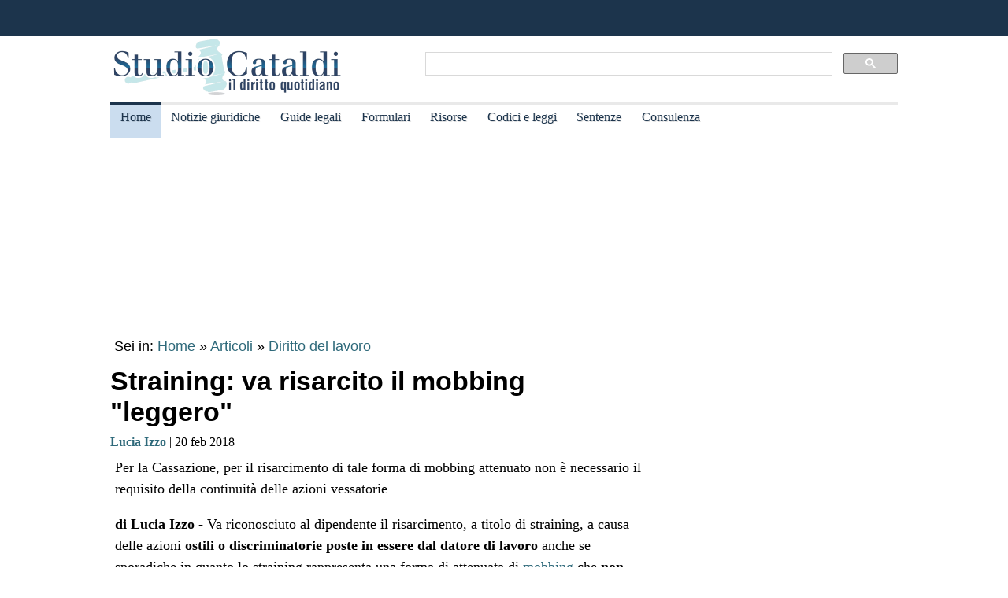

--- FILE ---
content_type: text/html
request_url: https://www.studiocataldi.it/articoli/29280-straining-va-risarcito-il-mobbing-leggero.asp
body_size: 9982
content:
<!DOCTYPE html>
<html lang="it">
<head>
<meta charset="utf-8">
<title>Straining: va risarcito il mobbing &quot;leggero&quot;</title>
<meta name="viewport" content="width=device-width, initial-scale=1.0" />
<meta name="description" content="Per la Cassazione, per il risarcimento di tale forma di mobbing attenuato non &egrave; necessario il requisito della continuit&agrave; delle azioni vessatorie">
<link rel="amphtml" href="https://www.studiocataldi.it/amp/news.asp?id=29280-straining-va-risarcito-il-mobbing-leggero"/>
<link rel="canonical" href="https://www.studiocataldi.it/articoli/29280-straining-va-risarcito-il-mobbing-leggero.asp" />


<meta property="og:title" content="Straining: va risarcito il mobbing &quot;leggero&quot;" />
<meta property="og:description" content="Per la Cassazione, per il risarcimento di tale forma di mobbing attenuato non &egrave; necessario il requisito della continuit&agrave; delle azioni vessatorie" />
<meta property="og:url" content="https://www.studiocataldi.it/articoli/29280-straining-va-risarcito-il-mobbing-leggero.asp" />
<meta property="og:type" content="article"/>
<meta property="og:site_name" content="Studio Cataldi" />
<meta name=twitter:card content="summary" />
<meta name=twitter:site content="@studiocataldi" />
<meta name=twitter:creator content="@studiocataldi" />
<meta name=twitter:url content="https://www.studiocataldi.it/articoli/29280-straining-va-risarcito-il-mobbing-leggero.asp" />
<meta name=twitter:title content="Straining: va risarcito il mobbing &quot;leggero&quot;" />
<meta name=twitter:description content="Per la Cassazione, per il risarcimento di tale forma di mobbing attenuato non &egrave; necessario il requisito della continuit&agrave; delle azioni vessatorie" />
<style>@media only screen and (max-width:970px){#gmp-middlemobile,#gmp-topmobile,.gmp-container-ads{min-height:280px}#gmpSkinMobileSpacer{min-height:100px}}@media only screen and (min-width:971px){#gmp-masthead,.gmp-container-ads{min-height:250px}#gmp-bottomright,#gmp-insidepostmiddle,#gmp-insideposttop,#gmp-middleright,#gmp-topright{min-height:280px}}</style>
<script type="application/ld+json">
{
  "@context": "https://schema.org",
  "@graph": [
    {
      "@type": "WebSite",
      "@id": "https://www.studiocataldi.it/",
      "url": "https://www.studiocataldi.it/",
      "name": "Studio Cataldi",
      "description": "",  
      "inLanguage": "it-IT"
    },
    {
      "@type": "WebPage",
      "@id": "https://www.studiocataldi.it/articoli/29280-straining-va-risarcito-il-mobbing-leggero.asp",
      "url": "https://www.studiocataldi.it/articoli/29280-straining-va-risarcito-il-mobbing-leggero.asp",
      "name": "Straining: va risarcito il mobbing &quot;leggero&quot;",
      "isPartOf": {
        "@id": "https://www.studiocataldi.it/"
      },
      
      "primaryImageOfPage": {
        "@id": "https://www.studiocataldi.it/images/imgnews/originali/mobbing_donna_lavoro-id22634.jpg"
      },
      
      "datePublished": "20/02/2018 16:52",
      "dateModified": "20/02/2018 16:52",
      "description": "Per la Cassazione, per il risarcimento di tale forma di mobbing attenuato non &egrave; necessario il requisito della continuit&agrave; delle azioni vessatorie",      
      "inLanguage": "it-IT",
      "potentialAction": [
        {
          "@type": "ReadAction",
          "target": [
            "https://www.studiocataldi.it/articoli/29280-straining-va-risarcito-il-mobbing-leggero.asp"
          ]
        }
      ]
    },
    {
      "@type": "BreadcrumbList",
      "@id": "https://www.studiocataldi.it/articoli/29280-straining-va-risarcito-il-mobbing-leggero.asp",
      "itemListElement": [
        {
          "@type": "ListItem",
          "position": 1,
          "name": "Home",
          "item": "https://www.studiocataldi.it"
        },
        {
          "@type": "ListItem",
          "position": 2,
          "name": "Articoli",
          "item": "https://www.studiocataldi.it/articoli/"
        }
    
        ,{
          "@type": "ListItem",
          "position": 3,
          "name": "Diritto del lavoro",
          "item": "https://www.studiocataldi.it/https://www.studiocataldi.it/diritto_lavoro.asp"
        }
    
      ]
    },
    {
      "@type": "Article",
      "@id": "https://www.studiocataldi.it/articoli/29280-straining-va-risarcito-il-mobbing-leggero.asp",
      "isPartOf": {
        "@id": "https://www.studiocataldi.it/"
      },
      "author": {
        "@id": "https://www.studiocataldi.it/autori/lucia-izzo/"
      },
      "headline": "Straining: va risarcito il mobbing &quot;leggero&quot;",
      "datePublished": "20/02/2018 16:52",
      "dateModified": "20/02/2018 16:52",
      "mainEntityOfPage": {
        "@id": "https://www.studiocataldi.it/articoli/29280-straining-va-risarcito-il-mobbing-leggero.asp"
      },
      "publisher": {
        "@id": "https://www.studiocataldi.it/"
      },
      
      "image": {
        "@id": "https://www.studiocataldi.it/images/imgnews/originali/mobbing_donna_lavoro-id22634.jpg"
      },     
      "thumbnailUrl": "https://www.studiocataldi.it/images/imgnews/small/mobbing_donna_lavoro-id22634.jpg",
       
      "inLanguage": "it-IT"
    },
    {
      "@type": [
        "Person",
        "Organization"
      ],
      "@id": "https://www.studiocataldi.it/autori/lucia-izzo/",
      "name": "Lucia Izzo"
    }
    ]
   }
</script>
<!-- edimage here -->

<meta name=twitter:image content="https://www.studiocataldi.it/images/imgnews/originali/mobbing_donna_lavoro-id22634.jpg" />
<script async type="013f183c6d434344d584930d-text/javascript" src="//clickiocmp.com/t/consent_242825.js"></script>
<meta property="og:image" content="https://www.studiocataldi.it/images/imgnews/mobbing_donna_lavoro-id22634.jpg">
       
<!--dfp-->

<!-- ***parte commentata *** include file="dfp-newsgiuridiche-testa.asp"  -->
<script defer data-domain="studiocataldi.it/zgY49R" src="https://api.publytics.net/js/script.manual.min.js" type="013f183c6d434344d584930d-text/javascript"></script>
<script type="013f183c6d434344d584930d-text/javascript">
    window.publytics = window.publytics || function() { (window.publytics.q = window.publytics.q || []).push(arguments) };
    publytics('pageview');
</script>
<link rel="alternate" type="application/rss+xml" title="RSS prima pagina" href="https://feeds.feedburner.com/studiocataldi/PrimaPagina">
<link rel="Shortcut Icon" type="image/ico" href="https://www.studiocataldi.it/favicon.ico">
<link href="https://www.studiocataldi.it/style/style-2020.min.css?ver=1.70" rel="stylesheet" />
<!-- Google tag (gtag.js) -->
<script async src="https://www.googletagmanager.com/gtag/js?id=G-8TXPF5WERN" type="013f183c6d434344d584930d-text/javascript"></script>
<script type="013f183c6d434344d584930d-text/javascript">
    window.dataLayer = window.dataLayer || [];
    function gtag() { dataLayer.push(arguments); }
    gtag('js', new Date());

    gtag('config', 'G-8TXPF5WERN');
</script>
</head>
<body>
<div id="gmpSkinMobileSpacer"></div>
<div id="scrolltop" class="wrapper"></div>

<header id="par0">
    <div class="header-top-bar-container">

        <div class="header-top-bar">

<div class="scrolled-text-box">
<div class="scrolled">
<!--
<p style="width:1200px!important;animation:scrolled 25s linear infinite!important">
<a  target="_blank" rel="nofollow" style="color:#ffffff;" href="https://www.studiocataldi.it/articoli/39895-violenza-di-genere-prevenzione-e-presidi-operativi-convegno-formativo-di-studiocataldiit.asp">VIOLENZA DI GENERE: prevenzione e presidi operativi. Convegno formativo di StudioCataldi.it</i></a>
</p>
-->
</div>
</div> 

   

        </div>        
    </div>
            
	<div class="logo-new">
    <div style="width:40%;float:left">
	<a href="https://www.studiocataldi.it/"><img src="https://www.studiocataldi.it/logo-2020-300.png" alt="logo studio cataldi" ></a>
	</div>
    <div class="sitesearch2022" style="width:60%;float:left">
    <div  style="margin-top:20px;max-width:1000px">
<script async src="https://cse.google.com/cse.js?cx=008977106980533229813:7hlebipsm9i" type="013f183c6d434344d584930d-text/javascript"></script>
<div class="gcse-searchbox"  data-enableHistory="false"></div>
<div class="gcse-searchresults" data-refinementStyle="link"></div>
</div>
    </div>
</div>
<div class="clear"></div>
	
   <nav id="menu">
        <label for="tm" id="toggle-menu"></label>
        <input type="checkbox" id="tm">
        <ul class="main-menu clearfix">
        <li class="selected"><a href="https://www.studiocataldi.it/" title="Home">Home</a></li>


<li><a href="https://www.studiocataldi.it/articoli/" title="Archivio notizie giuridiche">Notizie giuridiche</a>
<input type="checkbox" id="sm1"/>
<ul class="sub-menu">
<li><a href="https://www.studiocataldi.it/articoli/">Archivio notizie giuridiche</a></li>
<li><a href="https://www.studiocataldi.it/argomenti/">Categorie</a></li>
<li><a href="https://www.studiocataldi.it/tag.asp">Tag Giuridici</a></li>
<!-- ultima ora -->
<!-- archivio completo -->
</ul>
</li>


<li><a href="https://www.studiocataldi.it/guide_legali/" title="Guide legali">Guide legali</a>
<input type="checkbox" id="sm2">
<ul class="sub-menu">
<li><a href="https://www.studiocataldi.it/guide-diritto-civile/">Guide Diritto Civile</a></li>
<li><a href="https://www.studiocataldi.it/guide_legali/procedura-civile/">Guide Procedura civile</a></li>
<li><a href="https://www.studiocataldi.it/guide-diritto-penale/">Guide Diritto Penale</a></li>
<li><a href="https://www.studiocataldi.it/guide_legali/guide-procedura-penale/">Guide Procedura penale</a></li>
<li><a href="https://www.studiocataldi.it/guide_legali/">Tutte le guide</a></li>
</ul>
</li>


<li><a href="https://www.studiocataldi.it/formulari.asp" title="Formulari giuridici">Formulari</a></li>

<li><a href="https://www.studiocataldi.it/risorse.asp" title="Risorse giuridiche">Risorse</a>
<input type="checkbox" id="sm4">
<ul class="sub-menu">
<li><a href="https://www.studiocataldi.it/calcolo-assegno-mantenimento/">Calcolo mantenimento</a></li>
<li><a href="https://www.studiocataldi.it/interessi-e-rivalutazione-monetaria/">Interessi e Rivalutazione</a></li>
<li><a href="https://www.studiocataldi.it/nota-civile-2014/tribunale.asp">Nota Spese Avvocati</a></li>
<li><a href="https://www.studiocataldi.it/calcolo-danno-biologico/">Calcolo danno biologico</a></li>
<li><a href="https://www.studiocataldi.it/calcolo-codice-fiscale.asp">Calcolo codice fiscale</a></li>
<li><a href="https://www.studiocataldi.it/risorse.asp">Tutte le risorse</a></li>
</ul>
</li>

         <li><a href="https://www.studiocataldi.it/normativa/raccolta_normativa.asp" title="Codici e leggi">Codici e leggi</a>
        <input type="checkbox" id="sm5">
        <ul class="sub-menu"><li><a href="https://www.studiocataldi.it/codicecivile/">Codice civile</a></li>         <li><a href="https://www.studiocataldi.it/codicepenale/">Codice Penale</a></li>         <li><a href="https://www.studiocataldi.it/codiceproceduracivile/codiceproceduracivile.asp">Codice procedura civile</a></li>         <li><a href="https://www.studiocataldi.it/codiceprocedurapenale/codiceprocedurapenale.asp">Codice procedura penale</a></li>         <li><a href="https://www.studiocataldi.it/normativa/codicedellastrada/">Codice della Strada</a></li>         <li><a href="https://www.studiocataldi.it/normativa/raccolta_normativa.asp">Tutta la raccolta normativa</a></li>         </ul>
        </li>

                    
        <li><a href="https://www.studiocataldi.it/giurisprudenza.asp" title="Sentenze della Cassazione">Sentenze</a></li>
<li><a href="https://www.studiocataldi.it/consulenza-legale/" title="Consulenza Legale Online">Consulenza</a></li>

<!--li><a target="_blank" rel="noopener" href="https://formazione.studiocataldi.it/" title="Formazione Avvocati">Formazione</a></li-->
<!--include file="include-evidenza-2020.asp"-->
        </ul>
 </nav>       
				
</header>
<div class="clear"></div>

<!--include file="include-lexiuris-banner.asp"-->

<div id="most-read"></div> 
<main itemscope="itemscope" itemtype="https://schema.org/WebPage">
<!--include file="../include/include-2020/include-clickio-mirror-sticky.asp"-->

<!---<div class="segretaria-block" itemscope itemtype="https://schema.org/WPAdBlock"> 
<div id="segretaria">
<a href="https://goo.gl/q9PVzF" target="_blank" rel="nofollow">
<img src="https://www.studiocataldi.it/banner/segreteria-virtuale.jpg" width="1078" alt="Segretaria virtuale">
</a>
</div>
<div class="clear"></div>
</div>-->
<!-- Azerion -->
<div id="gmp-masthead" class="gmp"></div>
<section>
<div style="height:25px;" class="seiin">
 <div style="font-size:18px;width:auto;float:left">
 Sei in: <a href="https://www.studiocataldi.it/" itemprop="publisher" itemscope itemtype="https://schema.org/Organization">Home</a> &raquo;
 <a href="https://www.studiocataldi.it/articoli/">Articoli</a>
 </div>
 <div style="float:left;font-size:18px;width:auto"> &nbsp;&raquo;&nbsp;<a style="font-size:18px" href="https://www.studiocataldi.it/diritto_lavoro.asp">Diritto del lavoro</a></div><div class="clear"></div>

</div>
<!-- end seein -->
<h1 class="articleHeader" itemprop="headline">Straining: va risarcito il mobbing &quot;leggero&quot;</h1>


<!-- data: -->
<div style="padding-bottom:10px" itemprop="author" itemscope itemtype="https://schema.org/Person">
<span style="font-family:verdana;font-size: 16px"><a href="https://www.studiocataldi.it/autori/lucia-izzo/"><b>Lucia Izzo</b></a> | 20 feb 2018</span>

</div>
<!--2022 *+* sharehaeolic oppure : ShareThis BEGIN --<div class="sharethis-inline-share-buttons" style="display:inline"></div><!-- ShareThis END -->




<div class="articleBody" itemscope itemtype="https://schema.org/Article">
<div class="occhiello">Per la Cassazione, per il risarcimento di tale forma di mobbing attenuato non &egrave; necessario il requisito della continuit&agrave; delle azioni vessatorie</div>
<!--<div class="gptslot evo-
atf" data-adunitid="1"></div>-->




<!-- spazio sotto occhiello per share -->



<div class="clear"></div>
<!-- banner dopo l'occhiello -->


<!-- SEO2022 div style="float:left;margin-bottom:10px;margin-top:10px;height:250px;width:300px;" class="sopraarticolo20">
 
	 <script async src="https://pagead2.googlesyndication.com/pagead/js/adsbygoogle.js"></script>
<!-- 336x280 solo sopra articolo 2021 -->
<!-- SEO2022 ins class="adsbygoogle"
     style="display:inline-block;width:300px;height:250px"
     data-ad-client="ca-pub-7966962822806303"
     data-ad-slot="4314340871"></ins>
<script>
     (adsbygoogle = window.adsbygoogle || []).push({});
</script>

</div-->






<!--***sbanner-->
<!--include file="../include/include-2020/banner-dentro-articoli-2020.asp"--> 
<!-- SEO2022 include file="../include/include-2020/banner-dentro-articoli-2020-soloadsense.asp"--> 




<!--include file="secondo-banner.asp"-->
<!--include file="terzo-banner.asp"-->
<!--include file="quarto-banner.asp"-->
<!--include file="secondo-banner-adsense.asp"-->
<!--include file="terzo-banner-adsense.asp"-->
<!--include file="quarto-banner-adsense.asp"-->
<!--include file="quinto-banner-adsense.asp"-->
<div class="testo_news_giur" itemprop="text">
<div style="clear:both"></div>
<p><b>di Lucia Izzo</b> - Va riconosciuto al dipendente il risarcimento, a titolo di straining, a causa delle azioni <b>ostili o discriminatorie poste in essere dal datore di lavoro </b>anche se sporadiche in quanto lo straining rappresenta una forma di attenuata di <a title="Che cos&egrave; il mobbing. Una guida riassuntiva con un elenco di articoli e sentenze in materia di mobbing" href="https://www.studiocataldi.it/guide_legali/il-mobbing/" class="keyword-link">mobbing</a> che <b>non richiede il requisito della continuit&agrave;. </b></p><p><br></p><p>L'ampia tutela &egrave; stata ribadita dalla Corte di <b>Cassazione</b>, sezione lavoro, <b>nell'ordinanza n. </b><b>3977/2018</b> (qui sotto allegata) con cui &egrave; stato respinto il ricorso del Ministero dell'Istruzione.</p><div id='gmp-insideposttop' class='gmp'></div><div id='gmp-topmobile' class='gmp'></div><h2>La vicenda</h2><p>La Corte d'Appello, infatti, aveva accolto il ricorso di un'impiegata colpita dalle vessazioni del suo diretto superiore e aveva condannato il Ministero al<b> risarcimento del danno </b><b>cagionato alla dipendente, quantificato in oltre 15mila euro.</b></p><p><br></p><p>La donna, dichiarata inidonea all'insegnamento, era stata assegnata alla <b>segreteria</b>, ma erano sorte tensioni con la<b> dirigenza scolastica</b> allorquando l'appellata aveva rappresentato che occorreva ulteriore personale per l'espletamento dei servizi amministrativi. </p><p><br></p><p>Rimostranze che erano costate alla donna la <b>sottrazione degli strumenti di lavoro</b>, l'attribuzione di mansioni didattiche (sia pure in compresenza con altri docenti, nonostante l'accertata inidoneit&agrave;) e, infine, <b>la privazione di ogni mansione</b> fino al punto di essere lasciata totalmente inattiva.</p><p><br></p><p>Per la Corte d'Appello tale condotta, seppure non propriamente mobbizzante, avrebbe integrato un'ipotesi di <b>straining</b>, ossia di <b>stress forzato deliberatamente </b><b>inflitto alla vittima dal superiore gerarchico con un obiettivo discriminatorio.</b></p><div id='gmp-intext-vip' class='gmp'></div><p><br></p><p>In conclusione, il giudice a quo aveva ritenuto <b>p</b><b>rovato il nesso causale</b> fra le condotte denunciate e il <a title="Strumento per il calcolo del danno biologico" href="https://www.studiocataldi.it/calcolo-danno-biologico/" class="keyword-link">danno biologico</a> di natura temporanea occorso alla donna, cos&igrave;<b> confermando la liquidazione </b>effettuata dal Tribunale sulla base delle indicazioni fornite dal consulente tecnico d'ufficio.</p><h2>Cassazione: risarcita per straining la dipendente a causa delle azioni ostili del superiore</h2><p>In Cassazione, il Ministero ritiene che il cosiddetto straining<b> non costituisca una categoria giuridica</b> e che, anche in medicina legale, la sua configurabilit&agrave; sia controversa sicch&eacute;, una volta<b> escluse </b><b>la sistematicit&agrave; e la reiterazione </b>dei comportamenti vessatori, non vi sarebbe stato spazio per l'accoglimento della domanda risarcitoria.</p><div id='gmp-insidepostmiddle' class='gmp'></div><div id='gmp-middlemobile' class='gmp'></div><p><br></p><p><p>Per gli Ermellini, in realt&agrave;, non ha errato il giudice di merito a utilizzare la nozione medico-legale dello straining anzich&eacute; quella del <a title="Che cos&egrave; il mobbing. Una guida riassuntiva con un elenco di articoli e sentenze in materia di mobbing" href="https://www.studiocataldi.it/guide_legali/il-mobbing/" class="keyword-link">mobbing</a>, poich&egrave;<b> lo straining altro non &egrave; che</b><b> una forma attenuata di <a title="Che cos&egrave; il mobbing. Una guida riassuntiva con un elenco di articoli e sentenze in materia di mobbing" href="https://www.studiocataldi.it/guide_legali/il-mobbing/" class="keyword-link">mobbing</a> </b>nella quale non si riscontra il carattere della continuit&agrave; delle azioni vessatorie.</p><p>Azioni che, precisa la Cassazione, ove si rivelino<b> produttive di danno all'integrit&agrave; psico-fisica </b>del lavoratore, giustificano la pretesa risarcitoria fondata sull'art. 2087 c.c. norma della quale da tempo la giurisprudenza di legittimit&agrave; ha fornito <b>un'interpretazione estensiva, </b><b>costituzionalmente orientata</b> al rispetto di beni essenziali e primari quali sono il diritto alla salute, la dignit&agrave; umana e i diritti inviolabili della persona, tutelati dagli artt. 32, 41 e 2 della <a title="Guida alla Costituzione formale, sostanziale e materiale" href="https://www.studiocataldi.it/articoli/33374-la-costituzione.asp" class="keyword-link">Costituzione</a>.</p><p>La responsabilit&agrave; del datore di lavoro ex art. 2087 c.c., precisa il Collegio, sorge, pertanto, ogniqualvolta l'evento dannoso sia <b>eziologicamente riconducibile a un comportamento </b><b>colposo</b>, ossia o all'<a title="Guida all'inadempimento" href="https://www.studiocataldi.it/articoli/36176-inadempimento.asp" class="keyword-link">inadempimento</a> di specifici obblighi legali o contrattuali imposti o al mancato rispetto dei principi generali di correttezza e buona fede, che devono costantemente essere osservati anche nell'esercizio dei diritti.</p><p>Correttamente, dunque, la Corte territoriale ha ritenuto sussistente la responsabilit&agrave; del Ministero in quanto la dipendente era stato oggetto di<b> azioni ostili, puntualmente allegate e provate</b> nel giudizio di primo grado, consistite nella privazione ingiustificata degli strumenti di lavoro, nell'assegnazione di mansioni non compatibili con il suo stato di salute ed infine nella riduzione in una <b>condizione umiliante di totale inoperosit&agrave;. </b>Il ricorso va dunque respinto.</p></p>
    <!-- Azerion -->
    <div id='gmp-native' class='gmp'></div>
    <a href="/visualizza_allegati_news.asp?id_notizia=29280" rel="nofollow" >
Cass., sezione lavoro, ord.  3977/2018 
</a>
<br>

<!--div style="margin-top:10px"><!--include file="../banner-clickio/in_article.asp"--><!--/div-->


<!--**commenti intensedebate-->


<!--<div style="margin:auto;margin-bottom:10px;margin-top:10px;height:286px;width:340px;" class="sopraarticolo20">
</div>-->

<!-- SEO2022 div>
<script async src="https://pagead2.googlesyndication.com/pagead/js/adsbygoogle.js"></script>
<!-- Responsive fine articolo 2021 -->
<!-- SEO2022 ins class="adsbygoogle"
     style="display:block"
     data-ad-client="ca-pub-7966962822806303"
     data-ad-slot="6757860753"
     data-ad-format="auto"
     data-full-width-responsive="true"></ins>
<script>
     (adsbygoogle = window.adsbygoogle || []).push({});
</script>
</div-->


<!--include file="share-2018-news.asp"--> 
<!--blocco share-->
<div style="margin-bottom:10px;margin-top:10px;">


  <!--2022div style="width:auto;float:left;height:30px;margin-left:10px"><a href="https://www.studiocataldi.it/feedback.asp"><img src="https://www.studiocataldi.it/images/bottone-feedback.png" alt="Feedback" style="height:32px"/></a></div-->

<div class="save-page" style="min-width:150px;float:right">
<a href="javascript:window.print()" style="font-size:15px;font-family:arial;color:#006699" data-tooltip data-tooltip-message="1. Salva to PDF:&#xa;2. Clicca su Stampa.&#xa;3. Seleziona Print to PDF.&#xa;4. Scegli il nome del file da salvare.&#xa;5. Clicca su Salva.">Salva in PDF | Stampa</a>
</div>


<br class="clear">
</div>
<!-- fine blocco share -->


<div class="clear"></div>
	<!-- </EdMatch> --><!-- </EdIndex> -->
&bull; <span style="font-size:16px; font-family:verdana"> Foto: 123rf.com</span><br/>



<!-- END CONTENT DIV -->
</div>
<div style="font-family:verdana;font-size: 18px;margin-bottom:10px;padding-left:8px;padding-top:10px;width:100%;">
<div style="font-family:verdana;font-size:18px"><b>Altri articoli che potrebbero interessarti:</b></div>
<ul class="related-articles"><li class="related-article"><a href="https://www.studiocataldi.it/articoli/17339-legge-104-il-vademecum.asp"><div class="related-article-img-container"><img class="related-img" src="https://www.studiocataldi.it/images/imgnews/disabile-id23524.jpg" alt="Legge 104: guida completa e testo"/></div></a><a href="https://www.studiocataldi.it/articoli/17339-legge-104-il-vademecum.asp"><p><b>Legge 104: guida completa e testo</b></p></a></li><li class="related-article"><a href="https://www.studiocataldi.it/articoli/26293-preavviso-di-licenziamento-e-dimissioni-durata-conseguenze-e-fac-simile.asp"><div class="related-article-img-container"><img class="related-img" src="https://www.studiocataldi.it/images/imgnews/licenziato-id8475.jpg" alt="Preavviso di licenziamento e dimissioni"/></div></a><a href="https://www.studiocataldi.it/articoli/26293-preavviso-di-licenziamento-e-dimissioni-durata-conseguenze-e-fac-simile.asp"><p><b>Preavviso di licenziamento e dimissioni</b></p></a></li><li class="related-article"><a href="https://www.studiocataldi.it/articoli/45214-sottobalcone-chi-paga-le-spese.asp"><div class="related-article-img-container"><img class="related-img" src="https://www.studiocataldi.it/images/imgnews/balcone-condominio-frontalini-id41257.jpg" alt="Sottobalcone: chi paga le spese?"/></div></a><a href="https://www.studiocataldi.it/articoli/45214-sottobalcone-chi-paga-le-spese.asp"><p><b>Sottobalcone: chi paga le spese?</b></p></a></li><li class="related-article"><a href="https://www.studiocataldi.it/articoli/28367-busta-paga-che-cos-e-a-cosa-serve-e-schema.asp"><div class="related-article-img-container"><img class="related-img" src="https://www.studiocataldi.it/images/imgnews/busta_paga_lavoro-id28367.jpg" alt="Come si legge la busta paga: la guida pratica"/></div></a><a href="https://www.studiocataldi.it/articoli/28367-busta-paga-che-cos-e-a-cosa-serve-e-schema.asp"><p><b>Come si legge la busta paga: la guida pratica</b></p></a></li></ul><div class="clear"></div><ul class="related-articles"><li class="related-article"><a href="https://www.studiocataldi.it/articoli/41719-l-appello-nel-processo-del-lavoro.asp"><div class="related-article-img-container"><img class="related-img" src="https://www.studiocataldi.it/images/imgnews/bilancia-giustizia-equilibrio-id38273.jpg" alt="L'appello nel processo del lavoro"/></div></a><a href="https://www.studiocataldi.it/articoli/41719-l-appello-nel-processo-del-lavoro.asp"><p><b>L'appello nel processo del lavoro</b></p></a></li><li class="related-article"><a href="https://www.studiocataldi.it/articoli/41754-assegni-familiari-dove-si-trovano-in-busta-paga.asp"><div class="related-article-img-container"><img class="related-img" src="https://www.studiocataldi.it/images/imgnews/lente-id10373.jpg" alt="Assegni familiari: dove si trovano in busta paga?"/></div></a><a href="https://www.studiocataldi.it/articoli/41754-assegni-familiari-dove-si-trovano-in-busta-paga.asp"><p><b>Assegni familiari: dove si trovano in busta paga?</b></p></a></li><li class="related-article"><a href="https://www.studiocataldi.it/articoli/41903-maternita-anticipata.asp"><div class="related-article-img-container"><img class="related-img" src="https://www.studiocataldi.it/images/imgnews/donna_avvocato_incinta_gravidanza_mamma-id28632.jpg" alt="Maternità anticipata"/></div></a><a href="https://www.studiocataldi.it/articoli/41903-maternita-anticipata.asp"><p><b>Maternità anticipata</b></p></a></li><li class="related-article"><a href="https://www.studiocataldi.it/articoli/41231-quanti-giorni-di-malattia-si-possono-fare-in-un-anno.asp"><div class="related-article-img-container"><img class="related-img" src="https://www.studiocataldi.it/images/imgnews/donna-fazzoletti-carta-malata-febbre-id30584.jpg" alt="Quanti giorni di malattia si possono fare in un anno?"/></div></a><a href="https://www.studiocataldi.it/articoli/41231-quanti-giorni-di-malattia-si-possono-fare-in-un-anno.asp"><p><b>Quanti giorni di malattia si possono fare in un anno?</b></p></a></li></ul><div class="clear"></div>

<!--include file="banner-consulenza-legale.asp"-->
<!--***spazio sotto articolo primo spazio -->














<!-- in evidenza oggi e correlate -->

<!-- ***sotto le notizie le piu lette - in evidenza oggi -->



<div style="font-family:verdana;font-size: 18px;margin-bottom:10px;padding-left:8px;padding-top:10px;width:100%;">
<div style="font-family:verdana;font-size:18px"><b>In evidenza oggi:</b></div>
<ul style="margin-top:0px">
<!--<div style="margin-bottom:0px;line-height:1.8">
&raquo; <a style="text-decoration:none" href="https://www.studiocataldi.it/articoli/38076-frammenti-le-short-stories-con-leopardi-e-magris.asp">Frammenti: le Short Stories con Leopardi e Magris</a>
</div>-->




<li><a style="text-decoration:none" href="https://www.studiocataldi.it/articoli/47968-assegno-figli-riduzione-solo-con-ctu-contabile.asp">Assegno figli: riduzione solo con CTU contabile</a></li><li><a style="text-decoration:none" href="https://www.studiocataldi.it/articoli/47961-riduzione-di-pena-per-il-percorso-rieducativo.asp">Riduzione di pena per il percorso rieducativo</a></li>
</ul>

<!--include file="../include/sezioni-2015/featured-right-2015.html"--> 

</div>

<!-- fine sotto le notizie le piu lette - in evidenza oggi -->


<!--include file="../include/include-2020/include-clickio-outbrain-footer.asp"-->


<!--'***spazio sotto articolo-->

<div style="padding-left:5px">
<hr>
<!--include file="../banner-clickio/footer.asp"-->
</div>




<div class="clear"></div>

<!-- spazio sotto le due colonne di evidenza -->

<!-- edintorni -->
<div class="clear"></div>

<!-- ***annunci corrispondenza -->
<!--    old ../banner-clickio/footer.asp" --> 

<div id="ed2016box"></div>
<div class="clear"></div>
<!-- end edintorni -->





</div>
























<!-- Composite Start -->
<!-- SEO2022 div id="M661778ScriptRootC1043789">
</div>
<!--SEO2022 script src="https://jsc.epeex.io/c/l/clickio.studiocataldi.it.1043789.js" async></script>
<!-- Composite End -->

</section>
<br />
<aside>
<!--<div class="gptslot evo-
sidetop" data-adunitid="3"></div>-->

<!--SEO2022 div class="right-section-block">
<a href="https://www.studiocataldi.it/newsletter.asp" class="newsletter-btn"><div class="newsletter-btn-arrow"></div><div class="newsletter-btn-text">Newsletter Giuridica</div></a>
<br /><br />
</div>-->

<!-- Azerion -->
<div id="gmp-topright" class="gmp"></div>

<div class="right-section-block">



<div class="right-section-header">
<p><b>In evidenza:</b></p>
</div>
<ul style="line-height:1.6;margin-left:10px">

<li><a href="https://www.studiocataldi.it/guide_legali/procedura-civile/negoziazione-assistita-guida-al-nuovo-istituto.asp">Negoziazione assistita</a></li>


<li><a href="https://www.studiocataldi.it/guide_legali/regime-patrimoniale-famiglia/fondo-patrimoniale.asp">Il fondo patrimoniale della famiglia</a></li>


<li><a href="https://www.studiocataldi.it/guide_legali/divorzio/effetti-rapporti-ex-coniugi.asp">Effetti del divorzio sui rapporti tra gli ex coniugi</a></li>


<li><a href="https://www.studiocataldi.it/articoli/47821-asl-condannata-a-rimborsare-le-cure-anticipate-per-un-minore.asp">ASL condannata a rimborsare le cure anticipate per un minore </a></li>


<li><a href="https://www.studiocataldi.it/articoli/47819-scippo-la-consulta-legittima-la-mancata-attenuante.asp">Scippo: la Consulta legittima la mancata attenuante</a></li>


<li><a href="https://www.studiocataldi.it/articoli/47816-matrimoni-tra-lo-stesso-sesso-la-rivoluzione-silenziosa.asp">Matrimoni tra lo stesso sesso: la rivoluzione silenziosa</a></li>


<li><a href="https://www.studiocataldi.it/articoli/47813-medico-imputato-puo-citare-l-assicurazione-dell-asl.asp">Medico imputato: pu&#242; citare l'assicurazione dell'ASL</a></li>


<li><a href="https://www.studiocataldi.it/articoli/47818-il-risarcimento-del-danno-biologico-non-rientra-nell-isee.asp">Il risarcimento del danno biologico non rientra nell'ISEE</a></li>


<li><a href="https://www.studiocataldi.it/guide_legali/famiglia-di-fatto/">La famiglia di fatto</a></li>


<li><a href="https://www.studiocataldi.it/guide_legali/affidamento_dei_figli/affidamento-esclusivo-dei-figli.asp">Affidamento esclusivo dei figli</a></li>



</ul>



<!--div style="max-height:1200px" class="shareaholic-canvas" data-app="recommendations" data-app-id="30520808"></div>
-->
</div>
  

<!--
<div style="margin-bottom: 8px;border-top:1px solid #c0c0c0;padding-top:8px">
<a href="https://www.studiocataldi.it/articoli/38054-decreto-cura-italia-tutte-le-misure-sulla-giustizia.asp">Decreto Cura Italia: tutte le misure sulla giustizia</a></div>
<div style="border-bottom:1px solid #c0c0c0;padding-bottom:8px">
<a href="https://www.studiocataldi.it/articoli/38107-coronavirus-misure-di-contenimento-incostituzionali-inadeguate-e-controproducenti.asp">Coronavirus: misure di contenimento incostituzionali, inadeguate e controproducenti</a>
</div>
<br />
-->



<div class="clear"></div>
<!-- Azerion -->
<div id="gmp-middleright" class="gmp"></div>
<div class="sticky-wrapper" style="margin-top:10px;"></div>
	

</aside>


</main>








<footer class="articoli">
<div class="infinite-item-end"></div>
<div class="footerdiv">

<div class="footer-column footerdiv1">

<p><strong>Su di noi:</strong></p>
<ul>
<li><a href="https://www.studiocataldi.it/contattaci.asp">Contatti</a></li>
<li><a href="https://www.studiocataldi.it/laredazione/">La redazione</a></li>
<li><a href="https://www.studiocataldi.it/segui-studio-cataldi.asp">Seguici</a></li>
<li><a href="https://www.studiocataldi.it/collabora-con-studiocataldi.asp">Collabora</a></li>
</ul>
</div>

<div class="footer-column footerdiv2">
<p><strong>Servizi:</strong></p>
<ul>
<li><a href="https://www.studiocataldi.it/pubblicita.asp">Pubblicit&agrave;</a></li>
<li><a href="https://www.studiocataldi.it/network-assistenza-legale/">Network di assistenza Legale</a></li>
<li><a href="https://www.studiocataldi.it/consulenza-legale/">Consulenza legale online</a></li>
<li><a href="https://www.studiocataldi.it/newstuosito.asp">News per il tuo sito</a></li>
<li><a href="https://formazione.studiocataldi.it/" alt="Studio Cataldi Formazione">Formazione avvocati</a></li>
</ul>

</div>

<div class="footer-column footerdiv3">
<p><strong>Privacy e impostazioni:</strong></p>
<ul>
<li><a href="https://www.studiocataldi.it/informativa-privacy.asp">Informativa sulla privacy</a></li>
<li><a href="#" onclick="if (!window.__cfRLUnblockHandlers) return false; if(window._lxGconsent_ !== undefined) {window._lxGconsent_.showConsent()} else {alert('This function only for users from Economic Area (EEA)')}; return false" data-cf-modified-013f183c6d434344d584930d-="">Change privacy settings</a></li>
</ul>
</div>

<div class="footer-column footerdiv4">
<p><strong>Info sulla rivista:</strong></p>

<p style="font-size:14px;margin-top:5px">
Studiocataldi.it<br>
Quotidiano giuridico<br>
P.I. IT02324600440<br>
&#64; Copyright 2001 - 2026<br>
</p>
<br />
</div>
</div>

</footer>
<div class="clear"></div>  

<script src="https://code.jquery.com/jquery-3.5.1.min.js" integrity="sha256-9/aliU8dGd2tb6OSsuzixeV4y/faTqgFtohetphbbj0=" crossorigin="anonymous" type="013f183c6d434344d584930d-text/javascript"></script>
<script type="013f183c6d434344d584930d-text/javascript">
    $(function () {
        var id_news = "29280";
        $.ajax({ url:"/stats_pages_news.asp?id_news=" + id_news, cache: false });
    });
    
</script>	
<!--include file="../../banner-clickio/below_footer.asp"-->
<div id="sticky-home-dif">
<!--include file="include-clickio-multi-sticky.asp"-->
</div>
<!--script>
    $(function () {
        document.getElementById("sticky-home").appendChild(document.getElementById("sticky-home-dif"));
    });
</script -->
<!--script src="//cdn.cookie-script.com/s/4a20e3b76bb4581623a4463863260671.js"></script>-->

<!--script type="text/javascript" charset="UTF-8" src="//cdn.cookie-script.com/s/4a20e3b76bb4581623a4463863260671.js"></script-->


<!-- Azerion -->
<script src="https://s.adplay.it/studiocataldi/adplay.js" async type="013f183c6d434344d584930d-text/javascript"></script>
<script src="/cdn-cgi/scripts/7d0fa10a/cloudflare-static/rocket-loader.min.js" data-cf-settings="013f183c6d434344d584930d-|49" defer></script><script defer src="https://static.cloudflareinsights.com/beacon.min.js/vcd15cbe7772f49c399c6a5babf22c1241717689176015" integrity="sha512-ZpsOmlRQV6y907TI0dKBHq9Md29nnaEIPlkf84rnaERnq6zvWvPUqr2ft8M1aS28oN72PdrCzSjY4U6VaAw1EQ==" data-cf-beacon='{"version":"2024.11.0","token":"e0e4b39c758542de9bf448c7a25bdf13","server_timing":{"name":{"cfCacheStatus":true,"cfEdge":true,"cfExtPri":true,"cfL4":true,"cfOrigin":true,"cfSpeedBrain":true},"location_startswith":null}}' crossorigin="anonymous"></script>
</body>
</html>
